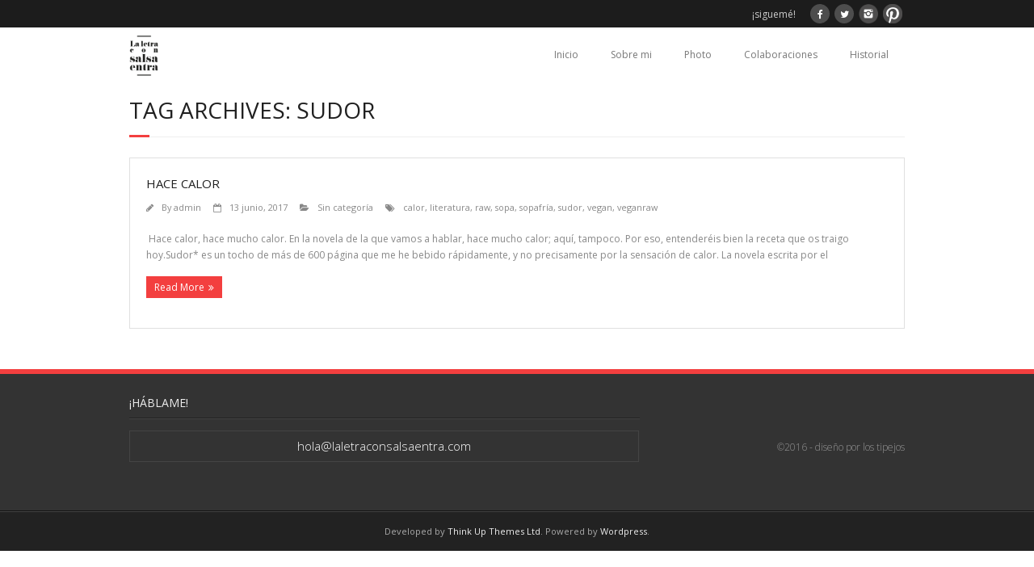

--- FILE ---
content_type: text/plain
request_url: https://www.google-analytics.com/j/collect?v=1&_v=j102&a=675824316&t=pageview&_s=1&dl=http%3A%2F%2Flaletraconsalsaentra.com%2Ftag%2Fsudor%2F&ul=en-us%40posix&dt=sudor%20%E2%80%93%20La%20letra%20con%20salsa%20entra&sr=1280x720&vp=1280x720&_u=IEBAAEABAAAAACAAI~&jid=1859926567&gjid=995299835&cid=684520106.1768779097&tid=UA-19814552-1&_gid=1568272359.1768779097&_r=1&_slc=1&z=1481467946
body_size: -288
content:
2,cG-NTCPFCH8LE